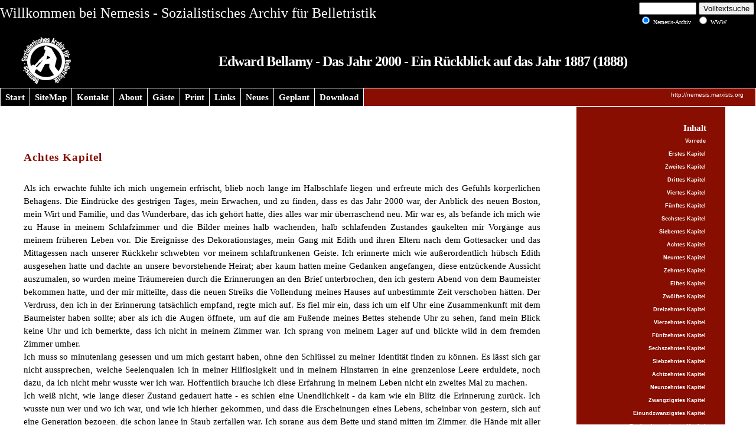

--- FILE ---
content_type: text/html
request_url: https://nemesis.marxists.org/bellamy-das-jahr-20009.htm
body_size: 7693
content:
<!DOCTYPE html PUBLIC "-//W3C//DTD XHTML 1.0 Transitional//EN" "http://www.w3.org/TR/xhtml1/DTD/xhtml1-transitional.dtd">
<html xmlns="http://www.w3.org/1999/xhtml">

<head>
<meta http-equiv="Content-Type" content="text/html; charset=utf-8" />
<meta name="robots" content="INDEX,FOLLOW">
<meta http-equiv="content-language" content="de">
<title>Edward Bellamy - Das Jahr 2000 - Ein Rückblick auf das Jahr 1887 (1888)</title>
<!-- http://nemesis.marxists.org -->



<link rel="stylesheet" href="stylesheet.css" type="text/css">

<style type="text/css">
<!--
.Stil3 {font-size: 24px}
.Stil4 {font-size: 10pt}
.Stil5 {font-size: x-small}
.Stil7 {
	font-size: small
}
.Stil9 {color: #FFFFFF}
.Stil11 {color: #870E00}
.Stil13 {
	font-size: 8pt;
}
.Stil14 {font-size: 7pt}
.Stil15 {
	font-size: 7pt;
	font-family: Verdana, Arial, Helvetica, sans-serif;
}
.Stil18 {
	color: #FFFFFF;
	font-family: Verdana, Arial, Helvetica, sans-serif;
	font-size: x-small;
}
-->
</style>

</head>

<script type="text/javascript">
sc_project=3758819; 
sc_invisible=1; 
sc_partition=40; 
sc_security="99cb6bad"; 
</script>

<script type="text/javascript"
src="http://www.statcounter.com/counter/counter.js"></script><noscript><div
class="statcounter"><a title="web analytics"
href="http://www.statcounter.com/" target="_blank"><img
class="statcounter"
src="http://c41.statcounter.com/3758819/0/99cb6bad/1/"
alt="web analytics" ></a></div></noscript>
<body     >



<table align="center" width="100%"  cellspacing="0" cellpadding="0" border="0"  id="top"  >
<tr>
  <td valign="top" bgcolor="#000000" class="Stil5"  id="leiste2">
          <table border="0" align="right">
        <tr>
          <td valign="middle"><form action="http://www.scroogle.org/cgi-bin/nbbw.cgi" method="post">
        <input 
maxlength="225" size="10" name="Gw" />
        <input type="submit" value="Volltextsuche" />
        <br />
        <font 
size="1">
          <span class="Stil9">
        <input type="hidden" value="2" name="n" />
        <input type="radio" checked="checked" 
value="http://nemesis.marxists.org" name="d" />
        Nemesis-Archiv </span>&nbsp;
          <input type="radio" value="*" 
name="d" />
          <span class="Stil9"> WWW</span> &nbsp; &nbsp; <br />
          </font>
      </form>
            </td>
        </tr>
      </table>
      <span class="Stil3"><span class="Stil9"><br>
      <span class="Stil9">Willkommen bei Nemesis - Sozialistisches Archiv f&uuml;r Belletristik</span> </span><br>
      </span>
      <table width="100%" border="0" align="left" id="leiste1">
        <tr>
          <td width="91"><img src="bilder/nemesisarchiv.jpg" alt="Nemesisarchiv" width="90" height="83"></td>
          <td width="877"><div align="center"><span class="Stil3"><strong><span class="Stil9"><strong>Edward Bellamy - Das Jahr 2000 - Ein Rückblick auf das Jahr 1887 (1888)</strong></span></strong></span></div></td>
        </tr>
      </table>
      </div>
    </td>
  </tr>
</table>





<table align="center"  width="100%"     border="0" cellpadding="0" cellspacing="0"  >
<tr>
<td colspan="3" align="left" width="100%"  class="buleiste" >

<table  border="0" align="left" cellpadding="0" cellspacing="0"    id="menu2"  solid #fff;"   >
<tr>

<td ><a href="index.html" >Start</a></td>
<td ><a href="sitemap.htm"  >SiteMap</a></td>
<td ><a href="kontakt.php"  >Kontakt</a></td>
<td ><a href="ueber.htm"  >About</a></td>
<td ><a href="http://www.eguest.net/eguest/gbook.php3?gb=nemesisarchiv"  >G&auml;ste</a></td>
<td ><a href="druckversionen.htm"  >Print</a></td>
<td ><a href="tipp.htm"  >Links</a></td>
<td ><a href="neues.htm"  >Neues</a></td>
<td ><div align="center"><a href="geplant.htm">Geplant</a></div></td>
<td ><a href="download.htm">Download</a></td>
</tr>
</table>
<div align="right"><span class="Stil18">http://nemesis.marxists.org</span></div>
<div align="right" class="Stil9">
  <div align="center" class="Stil13">
    <div align="left" class="Stil14">
      <div align="right" class="Stil15"></div>
    </div>
  </div>
</div></td>
</tr>




<tr>

<td valign="top"  id="sp1"><h2>Achtes Kapitel </h2>
  <p> Als ich erwachte fühlte ich mich ungemein erfrischt, blieb noch  lange im Halbschlafe liegen und erfreute mich des Gefühls körperlichen  Behagens. Die Eindrücke des gestrigen Tages, mein Erwachen, und zu  finden, dass es das Jahr 2000 war, der Anblick des neuen Boston, mein  Wirt und Familie, und das Wunderbare, das ich gehört hatte, dies alles  war mir überraschend neu. Mir war es, als befände ich mich wie zu Hause  in meinem Schlafzimmer und die Bilder meines halb wachenden, halb  schlafenden Zustandes gaukelten mir Vorgänge aus meinem früheren Leben  vor. Die Ereignisse des Dekorationstages, mein Gang mit Edith und ihren  Eltern nach dem Gottesacker und das Mittagessen nach unserer Rückkehr  schwebten vor meinem schlaftrunkenen Geiste. Ich erinnerte mich wie  außerordentlich hübsch Edith ausgesehen hatte und dachte an unsere  bevorstehende Heirat; aber kaum hatten meine Gedanken angefangen, diese  entzückende Aussicht auszumalen, so wurden meine Träumereien durch die  Erinnerungen an den Brief unterbrochen, den ich gestern Abend von dem  Baumeister bekommen hatte, und der mir mitteilte, dass die neuen  Streiks die Vollendung meines Hauses auf unbestimmte Zeit verschoben  hätten. Der Verdruss, den ich in der Erinnerung tatsächlich empfand,  regte mich auf. Es fiel mir ein, dass ich um elf Uhr eine Zusammenkunft  mit dem Baumeister haben sollte; aber als ich die Augen öffnete, um auf  die am Fußende meines Bettes stehende Uhr zu sehen, fand mein Blick  keine Uhr und ich bemerkte, dass ich nicht in meinem Zimmer war. Ich  sprang von meinem Lager auf und blickte wild in dem fremden Zimmer  umher.<br />
    Ich muss so minutenlang gesessen und um mich gestarrt haben,  ohne den Schlüssel zu meiner Identität finden zu können. Es lässt sich  gar nicht aussprechen, welche Seelenqualen ich in meiner Hilflosigkeit  und in meinem Hinstarren in eine grenzenlose Leere erduldete, noch  dazu, da ich nicht mehr wusste wer ich war. Hoffentlich brauche ich  diese Erfahrung in meinem Leben nicht ein zweites Mal zu machen.<br />
    Ich weiß nicht, wie lange dieser Zustand gedauert hatte - es schien  eine Unendlichkeit - da kam wie ein Blitz die Erinnerung zurück. Ich  wusste nun wer und wo ich war, und wie ich hierher gekommen, und dass  die Erscheinungen eines Lebens, scheinbar von gestern, sich auf eine  Generation bezogen, die schon lange in Staub zerfallen war. Ich sprang  aus dem Bette und stand mitten im Zimmer, die Hände mit aller Kraft  gegen die Schläfen pressend, die zu zerspringen drohten. Dann sank ich  vorwärts wieder auf das Lager, begrub das Gesicht in die Kissen und  blieb regungslos liegen. Der unvermeidliche Rückschlag von dieser  Aufregung, das geistige Fieber, als erste Wirkung meines schrecklichen  Erlebnisses war gekommen. Nachdem ich zum Bewusstsein meiner wirklichen  Lage gekommen war, war die Krisis eingetreten und ich lag da, die Zähne  zusammengebissen, mit bebender Brust, klammerte mich mit der Kraft  eines Rasenden an die Bettpfosten und rang mit dem Wahnsinn. Alles  hatte sich von meinem Geiste abgelöst, die gewohnten Empfindungen,  Gedankenassoziationen, Begriffe von Dingen und Personen, alles hatte  sich aufgelöst, den Zusammenhang verloren und brodelte in einem  unauflöslichen Chaos. Da gab es keine Anhaltspunkte, nichts war stetig;  nur der Wille blieb, und war der menschliche Wille stark genug, zu  diesem wogenden Meere zu sagen: »Schweig' und verstumme?« Ich wagte  nicht, einen Gedanken zu fassen. Jeder Versuch darüber nachzudenken,  was mich befallen hatte und was dies Alles in sich schloss, machte mich  schwindeln. Der Gedanke, dass ich zwei Personen in mir vereinigte,  begann mich zu verwirren. Ich wusste, dass ich auf dem Punkte war, den  Verstand zu verlieren. Wenn ich mit meinen Gedanken so liegen bliebe,  war ich verloren. Ich musste Zerstreuung irgendwelcher Art, wenigstens  körperliche Anstrengung haben. Ich sprang auf, kleidete mich schnell  an, öffnete die Tür meines Zimmers und ging die Treppe hinab. Es war  noch sehr früh, kaum völlig Tag, und ich fand niemand in dem unteren  Teile des Hauses. In dem Vorsaale hing ein Hut; ich öffnete die  Haustüre, welche so leicht verwahrt war, dass man sehen konnte,  Diebstahl war im neuen Boston nicht zu befürchten, und trat auf die  Straße. Zwei Stunden lang ging oder lief ich durch die Straßen der  Stadt, namentlich in dem auf der Halbinsel gelegenen Teile der Stadt.  Nur ein Altertumsforscher, der den Kontrast zwischen dem heutigen  Boston und dem des 19. Jahrhunderts kennt, kann sich einen Begriff von  den Überraschungen machen, die sich mir bei jedem Schritte boten. Als  ich am Tage zuvor die Stadt vom Hausdache aus überblickte, erschien sie  mir allerdings fremd, aber nur im Allgemeinen. Wie vollständig die  Veränderung war, wurde mir erst jetzt klar, da ich durch die Straßen  ging. Die wenigen alten Marksteine, welche übrig geblieben waren,  verstärkten nur diesen Eindruck, ohne sie würde ich gedacht haben, ich  sei nur in einer fremden Stadt. Du kannst als Kind deine Geburtsstadt  verlassen und wenn du nach fünfzig Jahren zurückkehrst, sie in vielen  Punkten verändert finden, du wirst erstaunt, aber nicht völlig verwirrt  sein. Du bist dir bewusst, dass eine lange Zeit vergangen, und dass  auch Veränderungen in dir selbst vorgegangen sind. Du erinnerst dich  dunkel der Stadt, wie du sie als Kind gekannt; aber bei mir war kein  Bewusstsein davon, dass Zeit vergangen war, für mich war es erst  gestern, vor wenigen Stunden gewesen, dass ich durch diese Straßen  gegangen, worin ich jetzt bei jedem Schritte die vollständigste  Veränderung wahrnahm. Das Bild von der alten Stadt war so frisch in  meinem Geiste, dass es dem Eindrucke, den die neue Stadt machte, nicht  weichen wollte, bald schien die alte, bald die neue Stadt Wirklichkeit.  Alles was ich sah war auf diese Weise verschwommen, wie die Gesichter  auf einer Gesellschaftsfotografie.<br />
    Schließlich stand ich wieder an dem Hause, von dem ich ausgegangen war.  Meine Füße müssen mich instinktmäßig zu meinem alten Heim getragen  haben, denn ich hatte kein klares Bewusstsein, dass ich dahin  zurückkehrte. Das Haus war für mich nicht heimischer als jedes andere  in dieser Stadt einer anderen Generation, auch die Bewohner desselben  waren mir nicht weniger fremd als alle anderen Männer und Frauen auf  der Welt. Wäre die Haustüre verschlossen gewesen, so würde mir  eingefallen sein, dass ich kein Recht hatte einzutreten, und würde  umgekehrt sein, aber sie gab dem Drucke meiner Hand nach, und indem ich  unsicheren Schrittes durch die Flur ging, betrat ich durch eine hier  befindliche Tür ein Gemach. Ich warf mich in einen Stuhl und bedeckte  meine brennenden Augen mit den Händen, die Schrecken des Fremdseins  auszuschließen. Meine Verwirrung hatte einen so hohen Grad erreicht,  dass ich fast krank wurde. Wie kann ich den Schmerz dieser Augenblicke,  oder das demütigende Gefühl der Hilflosigkeit beschreiben? In meiner  Verzweiflung stöhnte ich laut. Ich begann zu fühlen, dass, wenn mir  nicht irgendwoher Hilfe käme, ich wahnsinnig werden würde. Und in  diesem Augenblicke kam Hilfe. Ich hörte das Rauschen eines Vorhanges  und blickte auf. Edith Leete stand vor mir. Ihr schönes Angesicht war  voll tiefsten Mitgefühls.<br />
    »Was ist geschehen, Mr. West?« fragte sie. »Ich war hier als Sie  eintraten, sah Ihr trübseliges Aussehen, und als ich Sie stöhnen hörte,  konnte ich nicht länger schweigen. Was ist Ihnen geschehen? Wo sind Sie  gewesen? Kann ich Ihnen irgendwie helfen?«<br />
    Während sie sprach hielt sie mit einer Bewegung von Teilnahme ihre  Hände vielleicht unwillkürlich hin. Jedenfalls, ich ergriff sie und  hielt sie fest wie ein Ertrinkender das ihm zugeworfene Seil festhält.  Als ich in ihr teilnehmendes Gesicht und ihre von Mitleid feuchten  Augen blickte, hörte es in meinem Kopfe auf zu wirbeln. Das zarte  menschliche Mitgefühl, welches sich in dem sanften Druck ihrer Finger  aussprach, hatte mir die nötige Hilfe gebracht. Ihre Wirkung, zu  beruhigen und zu trösten, war wie die eines wundertätigen Trankes.<br />
    »Gott segne Sie«, sagte ich nach einigen Augenblicken. »Er muss Sie mir  geschickt haben. Ich glaube, ich hätte den Verstand verloren, wenn Sie  nicht gekommen wären.« Hier kamen ihr die Tränen in die Augen.<br />
    »Oh, Mr. West!« rief sie. »Für wie herzlos müssen Sie uns halten! Wie  konnten wir Sie so lange sich selbst überlassen! Aber es ist vorüber  jetzt, nicht wahr? Sie fühlen sich besser.«<br />
    »Ja«, sagte ich, »Ihnen danke ich's. Wenn Sie nicht gleich          wieder gehen, werde ich mich bald wiederfinden.«<br />
    »Gewiss, ich gehe nicht fort«, sagte sie mit einem Zucken in ihrem  Gesichte, das ihr Mitgefühl beredter aussprach, als viele Worte getan  haben würden. »Sie dürfen uns nicht für so herzlos halten, als es den  Anschein hat, da wir Sie so sich selbst überlassen haben. Ich habe  letzte Nacht kaum ein Auge geschlossen und musste immer denken wie  sonderbar Sie sich heute morgen beim Erwachen fühlen würden; aber mein  Vater sagte, Sie würden lange schlafen. Er meinte, es wäre besser für  Sie, Ihnen anfänglich nicht zu viel Mitgefühl zu zeigen, sondern zu  versuchen, Sie zu zerstreuen und Sie empfinden zu lassen, dass Sie  unter Freunden seien.«<br />
    »Und das haben Sie mich in der Tat fühlen lassen«, antwortete ich.  »Doch, Sie werden begreifen, was für eine Erschütterung es ist, auf  einmal hundert Jahre zu überspringen; obgleich ich das gestern Abend  nicht so sehr fühlte, hatte ich doch heute morgen ganz sonderbare  Empfindungen.« Während ich ihre Hände hielt und ihr in die Augen sah,  konnte ich über meinen Zustand schon wieder scherzen.<br />
    »Niemand dachte, dass es Ihnen einfallen könnte, schon so früh am  Morgen allein in die Stadt zu gehen«, fuhr sie fort. »Wo sind Sie  gewesen, Mr. West?«<br />
    Ich erzählte ihr nun, wie ich es oben getan habe, meine Erlebnisse  dieses Morgens von meinem ersten Erwachen bis zu dem Augenblicke, da  sie vor mir stand. Sie war während meiner Erzählung ganz überwältigt  von schmerzlichem Mitleid, und versuchte nicht, obwohl ich eine ihrer  Hände freigegeben hatte, mir auch die andere zu entziehen, da sie  wahrscheinlich sah, wie wohl es mir tat, sie zu halten.<br />
    »Ich kann mir einen schwachen Begriff davon machen, was Sie empfunden  haben müssen«, sagte sie. »Es muss schrecklich gewesen sein. Und zu  denken, dass Sie in diesem Kampfe allein gelassen worden sind! Können  Sie uns das jemals vergeben?«<br />
    »Aber es ist jetzt alles vorbei. Sie haben es für den Augenblick          wenigstens ganz vertrieben«, sagte ich.<br />
    »Und Sie wollen es nicht wiederkommen lassen?« fragte sie besorgt.<br />
    »Das kann ich nicht gewiss sagen«, erwiderte ich. »Es dürfte zu früh  sein, das zu sagen, wenn man bedenkt, wie fremdartig alles noch für  mich sein wird.«<br />
    »Aber Sie müssen wenigstens nicht versuchen, allein mit sich  fertigwerden zu wollen«, fuhr sie fort. »Versprechen Sie, dass Sie zu  uns kommen und uns Ihnen helfen lassen wollen. Viel können wir  vielleicht nicht tun, aber immerhin wird es besser sein, als solche  Gefühle allein zu tragen.«<br />
    »Ich werde kommen, wenn Sie erlauben«, sagte ich.<br />
    »O ja, ja, ich bitte darum«, erwiderte sie mit Eifer. »Ich würde alles  tun, was ich kann, um Ihnen zu helfen.«<br />
    »Sie brauche mich nur zu bedauern, wie jetzt«, entgegnete ich.<br />
    »Es ist also abgemacht«, sagte sie und ihre Augen schimmerten feucht,  »dass Sie das nächste Mal kommen und mit mir sprechen und nicht durch  ganz Boston laufen unter Fremde.«<br />
    Diese Annahme, dass wir einander nicht fremd wären, schien nicht  auffallend, so nahe hatten meine Unruhe und ihre teilnahmsvollen Tränen  uns in diesen wenigen Minuten gebracht.<br />
    »Wenn Sie zu mir kommen«, fügte sie mit einem Ausdruck von reizendem  Mutwillen, der in Schwärmerei überging, bei, »will ich versprechen, Sie  so sehr zu bedauern, wie Sie wünschen, aber Sie dürfen nicht einen  Augenblick glauben, dass Sie mir wirklich leid tun, oder dass ich  glaubte, Sie würden selbst lange traurig sein. Da ich weiß, dass die  Welt, verglichen mit dem, was sie in Ihren Tagen war, jetzt ein Himmel  ist, so weiß ich auch, dass das einzige Gefühl, das Sie in kurzer Zeit  empfinden werden, ein Dankgefühl gegen Gott sein wird, dass Ihr Leben  damals Ihnen genommen worden ist, um es Ihnen in unserer Zeit  zurückzugeben.«</p></td>
<td valign="top" id="nav" >


<div id="menu1">
<ul  >
    <li>
    <div align="right"><strong>Inhalt</strong></div>
  </li>
  <li>
    <div align="right"><a href="bellamy-das-jahr-20001.htm"  >Vorrede</a></div>
  </li>
  <li>
    <div align="right"><a href="bellamy-das-jahr-20002.htm" >Erstes  Kapitel</a></div>
  </li>
  <li>
    <div align="right"><a href="bellamy-das-jahr-20003.htm" >Zweites Kapitel</a></div>
  </li>
  <li>
    <div align="right"><a href="bellamy-das-jahr-20004.htm" >Drittes Kapitel</a></div>
  </li>
  <li>
    <div align="right"><a href="bellamy-das-jahr-20005.htm"  >Viertes  Kapitel</a></div>
  </li>
  <li>
    <div align="right"><a href="bellamy-das-jahr-20006.htm"  >F&uuml;nftes Kapitel</a></div>
  </li>
  <li>
    <div align="right"><a href="bellamy-das-jahr-20007.htm"  >Sechstes Kapitel</a></div>
  </li>
  <li>
    <div align="right"><a href="bellamy-das-jahr-20008.htm"  >Siebentes Kapitel</a></div>
  </li>
  <li>
    <div align="right"><a href="bellamy-das-jahr-20009.htm"  >Achtes Kapitel</a></div>
  </li>
  <li>
    <div align="right"><a href="bellamy-das-jahr-200010.htm"  >Neuntes Kapitel</a></div>
  </li>
  <li>
    <div align="right"><a href="bellamy-das-jahr-200011.htm"  >Zehntes Kapitel</a></div>
  </li>
  <li>
    <div align="right"><a href="bellamy-das-jahr-200012.htm" >Elftes Kapitel</a></div>
  </li>
  <li>
    <div align="right"><a href="bellamy-das-jahr-200013.htm" >Zw&ouml;lftes Kapitel</a></div>
  </li>
  <li>
    <div align="right"><a href="bellamy-das-jahr-200014.htm" >Dreizehntes Kapitel</a></div>
  </li>
  <li>
    <div align="right"><a href="bellamy-das-jahr-200015.htm"  >Vierzehntes Kapitel</a></div>
  </li>
  <li>
    <div align="right"><a href="bellamy-das-jahr-200016.htm"  >F&uuml;nfzehntes Kapitel</a></div>
  </li>
  <li>
    <div align="right"><a href="bellamy-das-jahr-200017.htm"  >Sechszehntes Kapitel</a></div>
  </li>
  <li>
    <div align="right"><a href="bellamy-das-jahr-200018.htm"  >Siebzehntes Kapitel</a></div>
  </li>
  <li>
    <div align="right"><a href="bellamy-das-jahr-200019.htm"  >Achtzehntes Kapitel</a></div>
  </li>
  <li>
    <div align="right"><a href="bellamy-das-jahr-200020.htm"  >Neunzehntes Kapitel</a></div>
  </li>
  <li>
    <div align="right"><a href="bellamy-das-jahr-200021.htm"  >Zwangzigstes Kapitel</a></div>
  </li>
  <li>
    <div align="right"><a href="bellamy-das-jahr-200022.htm" >Einundzwanzigstes Kapitel</a></div>
  </li>
  <li>
    <div align="right"><a href="bellamy-das-jahr-200023.htm" >Zweiundzwanzigstes Kapitel</a></div>
  </li>
  <li>
    <div align="right"><a href="bellamy-das-jahr-200024.htm" >Dreiundzwanzigstes Kapitel</a></div>
  </li>
  <li>
    <div align="right"><a href="bellamy-das-jahr-200025.htm"  >Vierundzwanzigstes Kapitel</a></div>
  </li>
  <li>
    <div align="right"><a href="bellamy-das-jahr-200026.htm"  >F&uuml;nfundzwanzigstes Kapitel</a></div>
  </li>
  <li>
    <div align="right"><a href="bellamy-das-jahr-200027.htm"  >Sechsundzwanzigstes Kapitel</a></div>
  </li>
  <li>
    <div align="right"><a href="bellamy-das-jahr-200028.htm"  >Siebenundzwanzigstes Kapitel</a></div>
  </li>
  <li>
    <div align="right"><a href="bellamy-das-jahr-200029.htm"  >Achtundzwanzigstes Kapitel</a></div>
  </li>
  </ul  >
</div>
<div class="box2">

  <p>
    <!-- ab hier inhalt box 2-->
    <span class="Stil4"><strong>Hinweis:</strong>      F&uuml;r die Korrektheit der Angaben in diesen Versionen und die Identit&auml;t              der Texte mit dem angegebenen Original wird keine Verantwortung &uuml;bernommen.              Eine Vervielf&auml;ltigung der Dokumente zum Zwecke des Vertriebs ist              nicht gestattet.<br></span>
    </p>
  </div></td><td  ><img src="bilder/leer.gif" width="30" height="1" border="0" alt=""></td>
</tr>
<tr>
<td colspan="3"  id="fussb">

    <h6>Sozialismus &#8226; Kommunismus &#8226; Sozialistische Belletristik &#8226; Kommunistische Unterhaltungsliteratur &#8226; Proletarisch-Revolution&auml;re Literatur &#8226; Utopische Klassiker &#8226; Arbeiterroman &#8226; Agitationsliteratur</span></h6>

</div>
</table>
</body>
</html>